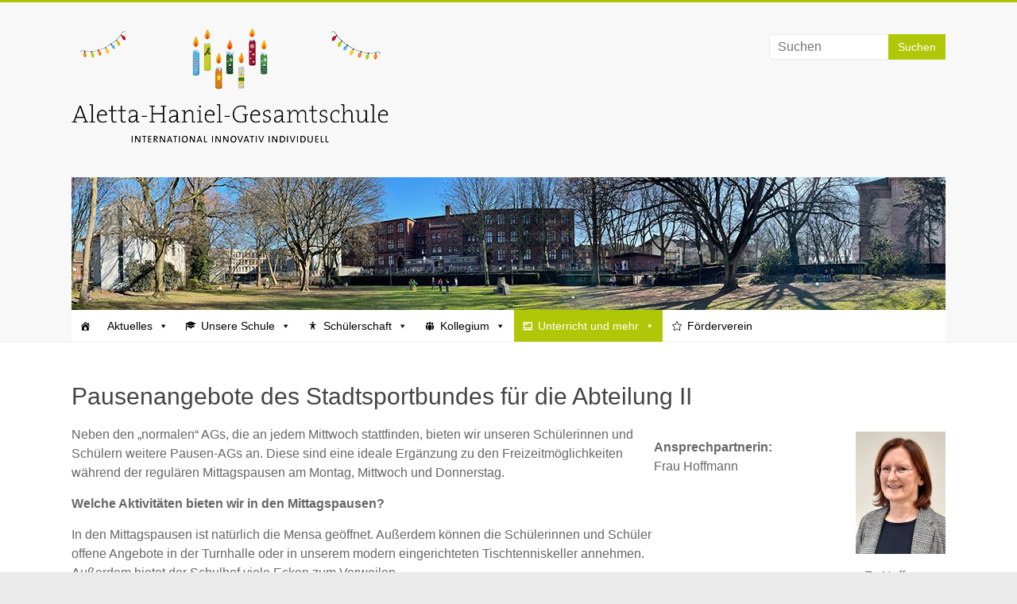

--- FILE ---
content_type: text/html; charset=UTF-8
request_url: https://aletta-haniel-gesamtschule.de/pausenangebote-des-stadtsportbundes-fuer-die-abteilung-ii/
body_size: 18710
content:
<!DOCTYPE html>
<html lang="de">
<head>
<meta charset="UTF-8" />
<meta name="viewport" content="width=device-width, initial-scale=1">
<link rel="profile" href="https://gmpg.org/xfn/11" />
<title>Pausenangebote des Stadtsportbundes für die Abteilung II &#8211; Aletta-Haniel-Gesamtschule</title>
<meta name='robots' content='max-image-preview:large' />
<link rel="alternate" type="application/rss+xml" title="Aletta-Haniel-Gesamtschule &raquo; Feed" href="https://aletta-haniel-gesamtschule.de/feed/" />
<link rel="alternate" type="application/rss+xml" title="Aletta-Haniel-Gesamtschule &raquo; Kommentar-Feed" href="https://aletta-haniel-gesamtschule.de/comments/feed/" />
<link rel="alternate" title="oEmbed (JSON)" type="application/json+oembed" href="https://aletta-haniel-gesamtschule.de/wp-json/oembed/1.0/embed?url=https%3A%2F%2Faletta-haniel-gesamtschule.de%2Fpausenangebote-des-stadtsportbundes-fuer-die-abteilung-ii%2F" />
<link rel="alternate" title="oEmbed (XML)" type="text/xml+oembed" href="https://aletta-haniel-gesamtschule.de/wp-json/oembed/1.0/embed?url=https%3A%2F%2Faletta-haniel-gesamtschule.de%2Fpausenangebote-des-stadtsportbundes-fuer-die-abteilung-ii%2F&#038;format=xml" />
<style id='wp-img-auto-sizes-contain-inline-css' type='text/css'>
img:is([sizes=auto i],[sizes^="auto," i]){contain-intrinsic-size:3000px 1500px}
/*# sourceURL=wp-img-auto-sizes-contain-inline-css */
</style>
<link rel='stylesheet' id='bamboo-columns-css' href='https://aletta-haniel-gesamtschule.de/wp/wp-content/plugins/bamboo-columns/bamboo-columns.css' type='text/css' media='all' />
<link rel='stylesheet' id='pt-cv-public-style-css' href='https://aletta-haniel-gesamtschule.de/wp/wp-content/plugins/content-views-query-and-display-post-page/public/assets/css/cv.css?ver=4.2.1' type='text/css' media='all' />
<style id='wp-emoji-styles-inline-css' type='text/css'>

	img.wp-smiley, img.emoji {
		display: inline !important;
		border: none !important;
		box-shadow: none !important;
		height: 1em !important;
		width: 1em !important;
		margin: 0 0.07em !important;
		vertical-align: -0.1em !important;
		background: none !important;
		padding: 0 !important;
	}
/*# sourceURL=wp-emoji-styles-inline-css */
</style>
<style id='wp-block-library-inline-css' type='text/css'>
:root{--wp-block-synced-color:#7a00df;--wp-block-synced-color--rgb:122,0,223;--wp-bound-block-color:var(--wp-block-synced-color);--wp-editor-canvas-background:#ddd;--wp-admin-theme-color:#007cba;--wp-admin-theme-color--rgb:0,124,186;--wp-admin-theme-color-darker-10:#006ba1;--wp-admin-theme-color-darker-10--rgb:0,107,160.5;--wp-admin-theme-color-darker-20:#005a87;--wp-admin-theme-color-darker-20--rgb:0,90,135;--wp-admin-border-width-focus:2px}@media (min-resolution:192dpi){:root{--wp-admin-border-width-focus:1.5px}}.wp-element-button{cursor:pointer}:root .has-very-light-gray-background-color{background-color:#eee}:root .has-very-dark-gray-background-color{background-color:#313131}:root .has-very-light-gray-color{color:#eee}:root .has-very-dark-gray-color{color:#313131}:root .has-vivid-green-cyan-to-vivid-cyan-blue-gradient-background{background:linear-gradient(135deg,#00d084,#0693e3)}:root .has-purple-crush-gradient-background{background:linear-gradient(135deg,#34e2e4,#4721fb 50%,#ab1dfe)}:root .has-hazy-dawn-gradient-background{background:linear-gradient(135deg,#faaca8,#dad0ec)}:root .has-subdued-olive-gradient-background{background:linear-gradient(135deg,#fafae1,#67a671)}:root .has-atomic-cream-gradient-background{background:linear-gradient(135deg,#fdd79a,#004a59)}:root .has-nightshade-gradient-background{background:linear-gradient(135deg,#330968,#31cdcf)}:root .has-midnight-gradient-background{background:linear-gradient(135deg,#020381,#2874fc)}:root{--wp--preset--font-size--normal:16px;--wp--preset--font-size--huge:42px}.has-regular-font-size{font-size:1em}.has-larger-font-size{font-size:2.625em}.has-normal-font-size{font-size:var(--wp--preset--font-size--normal)}.has-huge-font-size{font-size:var(--wp--preset--font-size--huge)}.has-text-align-center{text-align:center}.has-text-align-left{text-align:left}.has-text-align-right{text-align:right}.has-fit-text{white-space:nowrap!important}#end-resizable-editor-section{display:none}.aligncenter{clear:both}.items-justified-left{justify-content:flex-start}.items-justified-center{justify-content:center}.items-justified-right{justify-content:flex-end}.items-justified-space-between{justify-content:space-between}.screen-reader-text{border:0;clip-path:inset(50%);height:1px;margin:-1px;overflow:hidden;padding:0;position:absolute;width:1px;word-wrap:normal!important}.screen-reader-text:focus{background-color:#ddd;clip-path:none;color:#444;display:block;font-size:1em;height:auto;left:5px;line-height:normal;padding:15px 23px 14px;text-decoration:none;top:5px;width:auto;z-index:100000}html :where(.has-border-color){border-style:solid}html :where([style*=border-top-color]){border-top-style:solid}html :where([style*=border-right-color]){border-right-style:solid}html :where([style*=border-bottom-color]){border-bottom-style:solid}html :where([style*=border-left-color]){border-left-style:solid}html :where([style*=border-width]){border-style:solid}html :where([style*=border-top-width]){border-top-style:solid}html :where([style*=border-right-width]){border-right-style:solid}html :where([style*=border-bottom-width]){border-bottom-style:solid}html :where([style*=border-left-width]){border-left-style:solid}html :where(img[class*=wp-image-]){height:auto;max-width:100%}:where(figure){margin:0 0 1em}html :where(.is-position-sticky){--wp-admin--admin-bar--position-offset:var(--wp-admin--admin-bar--height,0px)}@media screen and (max-width:600px){html :where(.is-position-sticky){--wp-admin--admin-bar--position-offset:0px}}

/*# sourceURL=wp-block-library-inline-css */
</style><style id='wp-block-heading-inline-css' type='text/css'>
h1:where(.wp-block-heading).has-background,h2:where(.wp-block-heading).has-background,h3:where(.wp-block-heading).has-background,h4:where(.wp-block-heading).has-background,h5:where(.wp-block-heading).has-background,h6:where(.wp-block-heading).has-background{padding:1.25em 2.375em}h1.has-text-align-left[style*=writing-mode]:where([style*=vertical-lr]),h1.has-text-align-right[style*=writing-mode]:where([style*=vertical-rl]),h2.has-text-align-left[style*=writing-mode]:where([style*=vertical-lr]),h2.has-text-align-right[style*=writing-mode]:where([style*=vertical-rl]),h3.has-text-align-left[style*=writing-mode]:where([style*=vertical-lr]),h3.has-text-align-right[style*=writing-mode]:where([style*=vertical-rl]),h4.has-text-align-left[style*=writing-mode]:where([style*=vertical-lr]),h4.has-text-align-right[style*=writing-mode]:where([style*=vertical-rl]),h5.has-text-align-left[style*=writing-mode]:where([style*=vertical-lr]),h5.has-text-align-right[style*=writing-mode]:where([style*=vertical-rl]),h6.has-text-align-left[style*=writing-mode]:where([style*=vertical-lr]),h6.has-text-align-right[style*=writing-mode]:where([style*=vertical-rl]){rotate:180deg}
/*# sourceURL=https://aletta-haniel-gesamtschule.de/wp/wp-includes/blocks/heading/style.min.css */
</style>
<style id='wp-block-image-inline-css' type='text/css'>
.wp-block-image>a,.wp-block-image>figure>a{display:inline-block}.wp-block-image img{box-sizing:border-box;height:auto;max-width:100%;vertical-align:bottom}@media not (prefers-reduced-motion){.wp-block-image img.hide{visibility:hidden}.wp-block-image img.show{animation:show-content-image .4s}}.wp-block-image[style*=border-radius] img,.wp-block-image[style*=border-radius]>a{border-radius:inherit}.wp-block-image.has-custom-border img{box-sizing:border-box}.wp-block-image.aligncenter{text-align:center}.wp-block-image.alignfull>a,.wp-block-image.alignwide>a{width:100%}.wp-block-image.alignfull img,.wp-block-image.alignwide img{height:auto;width:100%}.wp-block-image .aligncenter,.wp-block-image .alignleft,.wp-block-image .alignright,.wp-block-image.aligncenter,.wp-block-image.alignleft,.wp-block-image.alignright{display:table}.wp-block-image .aligncenter>figcaption,.wp-block-image .alignleft>figcaption,.wp-block-image .alignright>figcaption,.wp-block-image.aligncenter>figcaption,.wp-block-image.alignleft>figcaption,.wp-block-image.alignright>figcaption{caption-side:bottom;display:table-caption}.wp-block-image .alignleft{float:left;margin:.5em 1em .5em 0}.wp-block-image .alignright{float:right;margin:.5em 0 .5em 1em}.wp-block-image .aligncenter{margin-left:auto;margin-right:auto}.wp-block-image :where(figcaption){margin-bottom:1em;margin-top:.5em}.wp-block-image.is-style-circle-mask img{border-radius:9999px}@supports ((-webkit-mask-image:none) or (mask-image:none)) or (-webkit-mask-image:none){.wp-block-image.is-style-circle-mask img{border-radius:0;-webkit-mask-image:url('data:image/svg+xml;utf8,<svg viewBox="0 0 100 100" xmlns="http://www.w3.org/2000/svg"><circle cx="50" cy="50" r="50"/></svg>');mask-image:url('data:image/svg+xml;utf8,<svg viewBox="0 0 100 100" xmlns="http://www.w3.org/2000/svg"><circle cx="50" cy="50" r="50"/></svg>');mask-mode:alpha;-webkit-mask-position:center;mask-position:center;-webkit-mask-repeat:no-repeat;mask-repeat:no-repeat;-webkit-mask-size:contain;mask-size:contain}}:root :where(.wp-block-image.is-style-rounded img,.wp-block-image .is-style-rounded img){border-radius:9999px}.wp-block-image figure{margin:0}.wp-lightbox-container{display:flex;flex-direction:column;position:relative}.wp-lightbox-container img{cursor:zoom-in}.wp-lightbox-container img:hover+button{opacity:1}.wp-lightbox-container button{align-items:center;backdrop-filter:blur(16px) saturate(180%);background-color:#5a5a5a40;border:none;border-radius:4px;cursor:zoom-in;display:flex;height:20px;justify-content:center;opacity:0;padding:0;position:absolute;right:16px;text-align:center;top:16px;width:20px;z-index:100}@media not (prefers-reduced-motion){.wp-lightbox-container button{transition:opacity .2s ease}}.wp-lightbox-container button:focus-visible{outline:3px auto #5a5a5a40;outline:3px auto -webkit-focus-ring-color;outline-offset:3px}.wp-lightbox-container button:hover{cursor:pointer;opacity:1}.wp-lightbox-container button:focus{opacity:1}.wp-lightbox-container button:focus,.wp-lightbox-container button:hover,.wp-lightbox-container button:not(:hover):not(:active):not(.has-background){background-color:#5a5a5a40;border:none}.wp-lightbox-overlay{box-sizing:border-box;cursor:zoom-out;height:100vh;left:0;overflow:hidden;position:fixed;top:0;visibility:hidden;width:100%;z-index:100000}.wp-lightbox-overlay .close-button{align-items:center;cursor:pointer;display:flex;justify-content:center;min-height:40px;min-width:40px;padding:0;position:absolute;right:calc(env(safe-area-inset-right) + 16px);top:calc(env(safe-area-inset-top) + 16px);z-index:5000000}.wp-lightbox-overlay .close-button:focus,.wp-lightbox-overlay .close-button:hover,.wp-lightbox-overlay .close-button:not(:hover):not(:active):not(.has-background){background:none;border:none}.wp-lightbox-overlay .lightbox-image-container{height:var(--wp--lightbox-container-height);left:50%;overflow:hidden;position:absolute;top:50%;transform:translate(-50%,-50%);transform-origin:top left;width:var(--wp--lightbox-container-width);z-index:9999999999}.wp-lightbox-overlay .wp-block-image{align-items:center;box-sizing:border-box;display:flex;height:100%;justify-content:center;margin:0;position:relative;transform-origin:0 0;width:100%;z-index:3000000}.wp-lightbox-overlay .wp-block-image img{height:var(--wp--lightbox-image-height);min-height:var(--wp--lightbox-image-height);min-width:var(--wp--lightbox-image-width);width:var(--wp--lightbox-image-width)}.wp-lightbox-overlay .wp-block-image figcaption{display:none}.wp-lightbox-overlay button{background:none;border:none}.wp-lightbox-overlay .scrim{background-color:#fff;height:100%;opacity:.9;position:absolute;width:100%;z-index:2000000}.wp-lightbox-overlay.active{visibility:visible}@media not (prefers-reduced-motion){.wp-lightbox-overlay.active{animation:turn-on-visibility .25s both}.wp-lightbox-overlay.active img{animation:turn-on-visibility .35s both}.wp-lightbox-overlay.show-closing-animation:not(.active){animation:turn-off-visibility .35s both}.wp-lightbox-overlay.show-closing-animation:not(.active) img{animation:turn-off-visibility .25s both}.wp-lightbox-overlay.zoom.active{animation:none;opacity:1;visibility:visible}.wp-lightbox-overlay.zoom.active .lightbox-image-container{animation:lightbox-zoom-in .4s}.wp-lightbox-overlay.zoom.active .lightbox-image-container img{animation:none}.wp-lightbox-overlay.zoom.active .scrim{animation:turn-on-visibility .4s forwards}.wp-lightbox-overlay.zoom.show-closing-animation:not(.active){animation:none}.wp-lightbox-overlay.zoom.show-closing-animation:not(.active) .lightbox-image-container{animation:lightbox-zoom-out .4s}.wp-lightbox-overlay.zoom.show-closing-animation:not(.active) .lightbox-image-container img{animation:none}.wp-lightbox-overlay.zoom.show-closing-animation:not(.active) .scrim{animation:turn-off-visibility .4s forwards}}@keyframes show-content-image{0%{visibility:hidden}99%{visibility:hidden}to{visibility:visible}}@keyframes turn-on-visibility{0%{opacity:0}to{opacity:1}}@keyframes turn-off-visibility{0%{opacity:1;visibility:visible}99%{opacity:0;visibility:visible}to{opacity:0;visibility:hidden}}@keyframes lightbox-zoom-in{0%{transform:translate(calc((-100vw + var(--wp--lightbox-scrollbar-width))/2 + var(--wp--lightbox-initial-left-position)),calc(-50vh + var(--wp--lightbox-initial-top-position))) scale(var(--wp--lightbox-scale))}to{transform:translate(-50%,-50%) scale(1)}}@keyframes lightbox-zoom-out{0%{transform:translate(-50%,-50%) scale(1);visibility:visible}99%{visibility:visible}to{transform:translate(calc((-100vw + var(--wp--lightbox-scrollbar-width))/2 + var(--wp--lightbox-initial-left-position)),calc(-50vh + var(--wp--lightbox-initial-top-position))) scale(var(--wp--lightbox-scale));visibility:hidden}}
/*# sourceURL=https://aletta-haniel-gesamtschule.de/wp/wp-includes/blocks/image/style.min.css */
</style>
<style id='wp-block-image-theme-inline-css' type='text/css'>
:root :where(.wp-block-image figcaption){color:#555;font-size:13px;text-align:center}.is-dark-theme :root :where(.wp-block-image figcaption){color:#ffffffa6}.wp-block-image{margin:0 0 1em}
/*# sourceURL=https://aletta-haniel-gesamtschule.de/wp/wp-includes/blocks/image/theme.min.css */
</style>
<style id='wp-block-columns-inline-css' type='text/css'>
.wp-block-columns{box-sizing:border-box;display:flex;flex-wrap:wrap!important}@media (min-width:782px){.wp-block-columns{flex-wrap:nowrap!important}}.wp-block-columns{align-items:normal!important}.wp-block-columns.are-vertically-aligned-top{align-items:flex-start}.wp-block-columns.are-vertically-aligned-center{align-items:center}.wp-block-columns.are-vertically-aligned-bottom{align-items:flex-end}@media (max-width:781px){.wp-block-columns:not(.is-not-stacked-on-mobile)>.wp-block-column{flex-basis:100%!important}}@media (min-width:782px){.wp-block-columns:not(.is-not-stacked-on-mobile)>.wp-block-column{flex-basis:0;flex-grow:1}.wp-block-columns:not(.is-not-stacked-on-mobile)>.wp-block-column[style*=flex-basis]{flex-grow:0}}.wp-block-columns.is-not-stacked-on-mobile{flex-wrap:nowrap!important}.wp-block-columns.is-not-stacked-on-mobile>.wp-block-column{flex-basis:0;flex-grow:1}.wp-block-columns.is-not-stacked-on-mobile>.wp-block-column[style*=flex-basis]{flex-grow:0}:where(.wp-block-columns){margin-bottom:1.75em}:where(.wp-block-columns.has-background){padding:1.25em 2.375em}.wp-block-column{flex-grow:1;min-width:0;overflow-wrap:break-word;word-break:break-word}.wp-block-column.is-vertically-aligned-top{align-self:flex-start}.wp-block-column.is-vertically-aligned-center{align-self:center}.wp-block-column.is-vertically-aligned-bottom{align-self:flex-end}.wp-block-column.is-vertically-aligned-stretch{align-self:stretch}.wp-block-column.is-vertically-aligned-bottom,.wp-block-column.is-vertically-aligned-center,.wp-block-column.is-vertically-aligned-top{width:100%}
/*# sourceURL=https://aletta-haniel-gesamtschule.de/wp/wp-includes/blocks/columns/style.min.css */
</style>
<style id='wp-block-paragraph-inline-css' type='text/css'>
.is-small-text{font-size:.875em}.is-regular-text{font-size:1em}.is-large-text{font-size:2.25em}.is-larger-text{font-size:3em}.has-drop-cap:not(:focus):first-letter{float:left;font-size:8.4em;font-style:normal;font-weight:100;line-height:.68;margin:.05em .1em 0 0;text-transform:uppercase}body.rtl .has-drop-cap:not(:focus):first-letter{float:none;margin-left:.1em}p.has-drop-cap.has-background{overflow:hidden}:root :where(p.has-background){padding:1.25em 2.375em}:where(p.has-text-color:not(.has-link-color)) a{color:inherit}p.has-text-align-left[style*="writing-mode:vertical-lr"],p.has-text-align-right[style*="writing-mode:vertical-rl"]{rotate:180deg}
/*# sourceURL=https://aletta-haniel-gesamtschule.de/wp/wp-includes/blocks/paragraph/style.min.css */
</style>
<style id='wp-block-separator-inline-css' type='text/css'>
@charset "UTF-8";.wp-block-separator{border:none;border-top:2px solid}:root :where(.wp-block-separator.is-style-dots){height:auto;line-height:1;text-align:center}:root :where(.wp-block-separator.is-style-dots):before{color:currentColor;content:"···";font-family:serif;font-size:1.5em;letter-spacing:2em;padding-left:2em}.wp-block-separator.is-style-dots{background:none!important;border:none!important}
/*# sourceURL=https://aletta-haniel-gesamtschule.de/wp/wp-includes/blocks/separator/style.min.css */
</style>
<style id='wp-block-separator-theme-inline-css' type='text/css'>
.wp-block-separator.has-css-opacity{opacity:.4}.wp-block-separator{border:none;border-bottom:2px solid;margin-left:auto;margin-right:auto}.wp-block-separator.has-alpha-channel-opacity{opacity:1}.wp-block-separator:not(.is-style-wide):not(.is-style-dots){width:100px}.wp-block-separator.has-background:not(.is-style-dots){border-bottom:none;height:1px}.wp-block-separator.has-background:not(.is-style-wide):not(.is-style-dots){height:2px}
/*# sourceURL=https://aletta-haniel-gesamtschule.de/wp/wp-includes/blocks/separator/theme.min.css */
</style>
<style id='global-styles-inline-css' type='text/css'>
:root{--wp--preset--aspect-ratio--square: 1;--wp--preset--aspect-ratio--4-3: 4/3;--wp--preset--aspect-ratio--3-4: 3/4;--wp--preset--aspect-ratio--3-2: 3/2;--wp--preset--aspect-ratio--2-3: 2/3;--wp--preset--aspect-ratio--16-9: 16/9;--wp--preset--aspect-ratio--9-16: 9/16;--wp--preset--color--black: #000000;--wp--preset--color--cyan-bluish-gray: #abb8c3;--wp--preset--color--white: #ffffff;--wp--preset--color--pale-pink: #f78da7;--wp--preset--color--vivid-red: #cf2e2e;--wp--preset--color--luminous-vivid-orange: #ff6900;--wp--preset--color--luminous-vivid-amber: #fcb900;--wp--preset--color--light-green-cyan: #7bdcb5;--wp--preset--color--vivid-green-cyan: #00d084;--wp--preset--color--pale-cyan-blue: #8ed1fc;--wp--preset--color--vivid-cyan-blue: #0693e3;--wp--preset--color--vivid-purple: #9b51e0;--wp--preset--gradient--vivid-cyan-blue-to-vivid-purple: linear-gradient(135deg,rgb(6,147,227) 0%,rgb(155,81,224) 100%);--wp--preset--gradient--light-green-cyan-to-vivid-green-cyan: linear-gradient(135deg,rgb(122,220,180) 0%,rgb(0,208,130) 100%);--wp--preset--gradient--luminous-vivid-amber-to-luminous-vivid-orange: linear-gradient(135deg,rgb(252,185,0) 0%,rgb(255,105,0) 100%);--wp--preset--gradient--luminous-vivid-orange-to-vivid-red: linear-gradient(135deg,rgb(255,105,0) 0%,rgb(207,46,46) 100%);--wp--preset--gradient--very-light-gray-to-cyan-bluish-gray: linear-gradient(135deg,rgb(238,238,238) 0%,rgb(169,184,195) 100%);--wp--preset--gradient--cool-to-warm-spectrum: linear-gradient(135deg,rgb(74,234,220) 0%,rgb(151,120,209) 20%,rgb(207,42,186) 40%,rgb(238,44,130) 60%,rgb(251,105,98) 80%,rgb(254,248,76) 100%);--wp--preset--gradient--blush-light-purple: linear-gradient(135deg,rgb(255,206,236) 0%,rgb(152,150,240) 100%);--wp--preset--gradient--blush-bordeaux: linear-gradient(135deg,rgb(254,205,165) 0%,rgb(254,45,45) 50%,rgb(107,0,62) 100%);--wp--preset--gradient--luminous-dusk: linear-gradient(135deg,rgb(255,203,112) 0%,rgb(199,81,192) 50%,rgb(65,88,208) 100%);--wp--preset--gradient--pale-ocean: linear-gradient(135deg,rgb(255,245,203) 0%,rgb(182,227,212) 50%,rgb(51,167,181) 100%);--wp--preset--gradient--electric-grass: linear-gradient(135deg,rgb(202,248,128) 0%,rgb(113,206,126) 100%);--wp--preset--gradient--midnight: linear-gradient(135deg,rgb(2,3,129) 0%,rgb(40,116,252) 100%);--wp--preset--font-size--small: 13px;--wp--preset--font-size--medium: 20px;--wp--preset--font-size--large: 36px;--wp--preset--font-size--x-large: 42px;--wp--preset--spacing--20: 0.44rem;--wp--preset--spacing--30: 0.67rem;--wp--preset--spacing--40: 1rem;--wp--preset--spacing--50: 1.5rem;--wp--preset--spacing--60: 2.25rem;--wp--preset--spacing--70: 3.38rem;--wp--preset--spacing--80: 5.06rem;--wp--preset--shadow--natural: 6px 6px 9px rgba(0, 0, 0, 0.2);--wp--preset--shadow--deep: 12px 12px 50px rgba(0, 0, 0, 0.4);--wp--preset--shadow--sharp: 6px 6px 0px rgba(0, 0, 0, 0.2);--wp--preset--shadow--outlined: 6px 6px 0px -3px rgb(255, 255, 255), 6px 6px rgb(0, 0, 0);--wp--preset--shadow--crisp: 6px 6px 0px rgb(0, 0, 0);}:where(.is-layout-flex){gap: 0.5em;}:where(.is-layout-grid){gap: 0.5em;}body .is-layout-flex{display: flex;}.is-layout-flex{flex-wrap: wrap;align-items: center;}.is-layout-flex > :is(*, div){margin: 0;}body .is-layout-grid{display: grid;}.is-layout-grid > :is(*, div){margin: 0;}:where(.wp-block-columns.is-layout-flex){gap: 2em;}:where(.wp-block-columns.is-layout-grid){gap: 2em;}:where(.wp-block-post-template.is-layout-flex){gap: 1.25em;}:where(.wp-block-post-template.is-layout-grid){gap: 1.25em;}.has-black-color{color: var(--wp--preset--color--black) !important;}.has-cyan-bluish-gray-color{color: var(--wp--preset--color--cyan-bluish-gray) !important;}.has-white-color{color: var(--wp--preset--color--white) !important;}.has-pale-pink-color{color: var(--wp--preset--color--pale-pink) !important;}.has-vivid-red-color{color: var(--wp--preset--color--vivid-red) !important;}.has-luminous-vivid-orange-color{color: var(--wp--preset--color--luminous-vivid-orange) !important;}.has-luminous-vivid-amber-color{color: var(--wp--preset--color--luminous-vivid-amber) !important;}.has-light-green-cyan-color{color: var(--wp--preset--color--light-green-cyan) !important;}.has-vivid-green-cyan-color{color: var(--wp--preset--color--vivid-green-cyan) !important;}.has-pale-cyan-blue-color{color: var(--wp--preset--color--pale-cyan-blue) !important;}.has-vivid-cyan-blue-color{color: var(--wp--preset--color--vivid-cyan-blue) !important;}.has-vivid-purple-color{color: var(--wp--preset--color--vivid-purple) !important;}.has-black-background-color{background-color: var(--wp--preset--color--black) !important;}.has-cyan-bluish-gray-background-color{background-color: var(--wp--preset--color--cyan-bluish-gray) !important;}.has-white-background-color{background-color: var(--wp--preset--color--white) !important;}.has-pale-pink-background-color{background-color: var(--wp--preset--color--pale-pink) !important;}.has-vivid-red-background-color{background-color: var(--wp--preset--color--vivid-red) !important;}.has-luminous-vivid-orange-background-color{background-color: var(--wp--preset--color--luminous-vivid-orange) !important;}.has-luminous-vivid-amber-background-color{background-color: var(--wp--preset--color--luminous-vivid-amber) !important;}.has-light-green-cyan-background-color{background-color: var(--wp--preset--color--light-green-cyan) !important;}.has-vivid-green-cyan-background-color{background-color: var(--wp--preset--color--vivid-green-cyan) !important;}.has-pale-cyan-blue-background-color{background-color: var(--wp--preset--color--pale-cyan-blue) !important;}.has-vivid-cyan-blue-background-color{background-color: var(--wp--preset--color--vivid-cyan-blue) !important;}.has-vivid-purple-background-color{background-color: var(--wp--preset--color--vivid-purple) !important;}.has-black-border-color{border-color: var(--wp--preset--color--black) !important;}.has-cyan-bluish-gray-border-color{border-color: var(--wp--preset--color--cyan-bluish-gray) !important;}.has-white-border-color{border-color: var(--wp--preset--color--white) !important;}.has-pale-pink-border-color{border-color: var(--wp--preset--color--pale-pink) !important;}.has-vivid-red-border-color{border-color: var(--wp--preset--color--vivid-red) !important;}.has-luminous-vivid-orange-border-color{border-color: var(--wp--preset--color--luminous-vivid-orange) !important;}.has-luminous-vivid-amber-border-color{border-color: var(--wp--preset--color--luminous-vivid-amber) !important;}.has-light-green-cyan-border-color{border-color: var(--wp--preset--color--light-green-cyan) !important;}.has-vivid-green-cyan-border-color{border-color: var(--wp--preset--color--vivid-green-cyan) !important;}.has-pale-cyan-blue-border-color{border-color: var(--wp--preset--color--pale-cyan-blue) !important;}.has-vivid-cyan-blue-border-color{border-color: var(--wp--preset--color--vivid-cyan-blue) !important;}.has-vivid-purple-border-color{border-color: var(--wp--preset--color--vivid-purple) !important;}.has-vivid-cyan-blue-to-vivid-purple-gradient-background{background: var(--wp--preset--gradient--vivid-cyan-blue-to-vivid-purple) !important;}.has-light-green-cyan-to-vivid-green-cyan-gradient-background{background: var(--wp--preset--gradient--light-green-cyan-to-vivid-green-cyan) !important;}.has-luminous-vivid-amber-to-luminous-vivid-orange-gradient-background{background: var(--wp--preset--gradient--luminous-vivid-amber-to-luminous-vivid-orange) !important;}.has-luminous-vivid-orange-to-vivid-red-gradient-background{background: var(--wp--preset--gradient--luminous-vivid-orange-to-vivid-red) !important;}.has-very-light-gray-to-cyan-bluish-gray-gradient-background{background: var(--wp--preset--gradient--very-light-gray-to-cyan-bluish-gray) !important;}.has-cool-to-warm-spectrum-gradient-background{background: var(--wp--preset--gradient--cool-to-warm-spectrum) !important;}.has-blush-light-purple-gradient-background{background: var(--wp--preset--gradient--blush-light-purple) !important;}.has-blush-bordeaux-gradient-background{background: var(--wp--preset--gradient--blush-bordeaux) !important;}.has-luminous-dusk-gradient-background{background: var(--wp--preset--gradient--luminous-dusk) !important;}.has-pale-ocean-gradient-background{background: var(--wp--preset--gradient--pale-ocean) !important;}.has-electric-grass-gradient-background{background: var(--wp--preset--gradient--electric-grass) !important;}.has-midnight-gradient-background{background: var(--wp--preset--gradient--midnight) !important;}.has-small-font-size{font-size: var(--wp--preset--font-size--small) !important;}.has-medium-font-size{font-size: var(--wp--preset--font-size--medium) !important;}.has-large-font-size{font-size: var(--wp--preset--font-size--large) !important;}.has-x-large-font-size{font-size: var(--wp--preset--font-size--x-large) !important;}
:where(.wp-block-columns.is-layout-flex){gap: 2em;}:where(.wp-block-columns.is-layout-grid){gap: 2em;}
/*# sourceURL=global-styles-inline-css */
</style>
<style id='core-block-supports-inline-css' type='text/css'>
.wp-container-core-columns-is-layout-9d6595d7{flex-wrap:nowrap;}
/*# sourceURL=core-block-supports-inline-css */
</style>

<style id='classic-theme-styles-inline-css' type='text/css'>
/*! This file is auto-generated */
.wp-block-button__link{color:#fff;background-color:#32373c;border-radius:9999px;box-shadow:none;text-decoration:none;padding:calc(.667em + 2px) calc(1.333em + 2px);font-size:1.125em}.wp-block-file__button{background:#32373c;color:#fff;text-decoration:none}
/*# sourceURL=/wp-includes/css/classic-themes.min.css */
</style>
<link rel='stylesheet' id='columns-css' href='https://aletta-haniel-gesamtschule.de/wp/wp-content/plugins/columns/columns.css?ver=6.9' type='text/css' media='all' />
<link rel='stylesheet' id='megamenu-css' href='https://aletta-haniel-gesamtschule.de/wp/wp-content/uploads/maxmegamenu/style.css?ver=f1e3df' type='text/css' media='all' />
<link rel='stylesheet' id='dashicons-css' href='https://aletta-haniel-gesamtschule.de/wp/wp-includes/css/dashicons.min.css?ver=6.9' type='text/css' media='all' />
<link rel='stylesheet' id='accelerate_style-css' href='https://aletta-haniel-gesamtschule.de/wp/wp-content/themes/accelerate/style.css?ver=6.9' type='text/css' media='all' />
<link rel='stylesheet' id='font-awesome-4-css' href='https://aletta-haniel-gesamtschule.de/wp/wp-content/themes/accelerate/fontawesome/css/v4-shims.min.css?ver=4.7.0' type='text/css' media='all' />
<link rel='stylesheet' id='font-awesome-all-css' href='https://aletta-haniel-gesamtschule.de/wp/wp-content/themes/accelerate/fontawesome/css/all.min.css?ver=6.7.2' type='text/css' media='all' />
<link rel='stylesheet' id='font-awesome-solid-css' href='https://aletta-haniel-gesamtschule.de/wp/wp-content/themes/accelerate/fontawesome/css/solid.min.css?ver=6.7.2' type='text/css' media='all' />
<link rel='stylesheet' id='font-awesome-regular-css' href='https://aletta-haniel-gesamtschule.de/wp/wp-content/themes/accelerate/fontawesome/css/regular.min.css?ver=6.7.2' type='text/css' media='all' />
<link rel='stylesheet' id='font-awesome-brands-css' href='https://aletta-haniel-gesamtschule.de/wp/wp-content/themes/accelerate/fontawesome/css/brands.min.css?ver=6.7.2' type='text/css' media='all' />
<script type="text/javascript" src="https://aletta-haniel-gesamtschule.de/wp/wp-includes/js/jquery/jquery.min.js?ver=3.7.1" id="jquery-core-js"></script>
<script type="text/javascript" src="https://aletta-haniel-gesamtschule.de/wp/wp-includes/js/jquery/jquery-migrate.min.js?ver=3.4.1" id="jquery-migrate-js"></script>
<script type="text/javascript" src="https://aletta-haniel-gesamtschule.de/wp/wp-content/themes/accelerate/js/accelerate-custom.js?ver=6.9" id="accelerate-custom-js"></script>
<link rel="https://api.w.org/" href="https://aletta-haniel-gesamtschule.de/wp-json/" /><link rel="alternate" title="JSON" type="application/json" href="https://aletta-haniel-gesamtschule.de/wp-json/wp/v2/pages/15401" /><link rel="EditURI" type="application/rsd+xml" title="RSD" href="https://aletta-haniel-gesamtschule.de/wp/xmlrpc.php?rsd" />
<meta name="generator" content="WordPress 6.9" />
<link rel="canonical" href="https://aletta-haniel-gesamtschule.de/pausenangebote-des-stadtsportbundes-fuer-die-abteilung-ii/" />
<link rel='shortlink' href='https://aletta-haniel-gesamtschule.de/?p=15401' />
<link rel="icon" href="https://aletta-haniel-gesamtschule.de/wp/wp-content/uploads/2022/08/cropped-LogoAHGohnetext-32x32.jpg" sizes="32x32" />
<link rel="icon" href="https://aletta-haniel-gesamtschule.de/wp/wp-content/uploads/2022/08/cropped-LogoAHGohnetext-192x192.jpg" sizes="192x192" />
<link rel="apple-touch-icon" href="https://aletta-haniel-gesamtschule.de/wp/wp-content/uploads/2022/08/cropped-LogoAHGohnetext-180x180.jpg" />
<meta name="msapplication-TileImage" content="https://aletta-haniel-gesamtschule.de/wp/wp-content/uploads/2022/08/cropped-LogoAHGohnetext-270x270.jpg" />
		<style type="text/css"> .accelerate-button,blockquote,button,input[type=button],input[type=reset],input[type=submit]{background-color:#b0c707}a{color:#b0c707}#page{border-top:3px solid #b0c707}#site-title a:hover{color:#b0c707}#search-form span,.main-navigation a:hover,.main-navigation ul li ul li a:hover,.main-navigation ul li ul li:hover>a,.main-navigation ul li.current-menu-ancestor a,.main-navigation ul li.current-menu-item a,.main-navigation ul li.current-menu-item ul li a:hover,.main-navigation ul li.current_page_ancestor a,.main-navigation ul li.current_page_item a,.main-navigation ul li:hover>a,.main-small-navigation li:hover > a{background-color:#b0c707}.site-header .menu-toggle:before{color:#b0c707}.main-small-navigation li:hover{background-color:#b0c707}.main-small-navigation ul>.current-menu-item,.main-small-navigation ul>.current_page_item{background:#b0c707}.footer-menu a:hover,.footer-menu ul li.current-menu-ancestor a,.footer-menu ul li.current-menu-item a,.footer-menu ul li.current_page_ancestor a,.footer-menu ul li.current_page_item a,.footer-menu ul li:hover>a{color:#b0c707}#featured-slider .slider-read-more-button,.slider-title-head .entry-title a{background-color:#b0c707}a.slide-prev,a.slide-next,.slider-title-head .entry-title a{background-color:#b0c707}#controllers a.active,#controllers a:hover{background-color:#b0c707;color:#b0c707}.format-link .entry-content a{background-color:#b0c707}#secondary .widget_featured_single_post h3.widget-title a:hover,.widget_image_service_block .entry-title a:hover{color:#b0c707}.pagination span{background-color:#b0c707}.pagination a span:hover{color:#b0c707;border-color:#b0c707}#content .comments-area a.comment-edit-link:hover,#content .comments-area a.comment-permalink:hover,#content .comments-area article header cite a:hover,.comments-area .comment-author-link a:hover{color:#b0c707}.comments-area .comment-author-link span{background-color:#b0c707}#wp-calendar #today,.comment .comment-reply-link:hover,.nav-next a,.nav-previous a{color:#b0c707}.widget-title span{border-bottom:2px solid #b0c707}#secondary h3 span:before,.footer-widgets-area h3 span:before{color:#b0c707}#secondary .accelerate_tagcloud_widget a:hover,.footer-widgets-area .accelerate_tagcloud_widget a:hover{background-color:#b0c707}.footer-widgets-area a:hover{color:#b0c707}.footer-socket-wrapper{border-top:3px solid #b0c707}.footer-socket-wrapper .copyright a:hover{color:#b0c707}a#scroll-up{background-color:#b0c707}.entry-meta .byline i,.entry-meta .cat-links i,.entry-meta a,.post .entry-title a:hover{color:#b0c707}.entry-meta .post-format i{background-color:#b0c707}.entry-meta .comments-link a:hover,.entry-meta .edit-link a:hover,.entry-meta .posted-on a:hover,.main-navigation li.menu-item-has-children:hover,.entry-meta .tag-links a:hover{color:#b0c707}.more-link span,.read-more{background-color:#b0c707}.woocommerce #respond input#submit, .woocommerce a.button, .woocommerce button.button, .woocommerce input.button, .woocommerce #respond input#submit.alt, .woocommerce a.button.alt, .woocommerce button.button.alt, .woocommerce input.button.alt,.woocommerce span.onsale {background-color: #b0c707;}.woocommerce ul.products li.product .price .amount,.entry-summary .price .amount,.woocommerce .woocommerce-message::before{color: #b0c707;},.woocommerce .woocommerce-message { border-top-color: #b0c707;}</style>
		<style type="text/css">/** Mega Menu CSS: fs **/</style>
</head>

<body class="wp-singular page-template-default page page-id-15401 wp-custom-logo wp-embed-responsive wp-theme-accelerate mega-menu-primary no-sidebar-full-width better-responsive-menu blog-small wide">


<div id="page" class="hfeed site">
	<a class="skip-link screen-reader-text" href="#main">Zum Inhalt springen</a>

		<header id="masthead" class="site-header clearfix">

		<div id="header-text-nav-container" class="clearfix">

			
			<div class="inner-wrap">

				<div id="header-text-nav-wrap" class="clearfix">
					<div id="header-left-section">
													<div id="header-logo-image">
								<a href="https://aletta-haniel-gesamtschule.de/" class="custom-logo-link" rel="home"><img width="400" height="150" src="https://aletta-haniel-gesamtschule.de/wp/wp-content/uploads/2025/12/cropped-LOGOXMAS.png" class="custom-logo" alt="Aletta-Haniel-Gesamtschule" decoding="async" fetchpriority="high" srcset="https://aletta-haniel-gesamtschule.de/wp/wp-content/uploads/2025/12/cropped-LOGOXMAS.png 400w, https://aletta-haniel-gesamtschule.de/wp/wp-content/uploads/2025/12/cropped-LOGOXMAS-300x113.png 300w" sizes="(max-width: 400px) 100vw, 400px" /></a>							</div><!-- #header-logo-image -->
												<div id="header-text" class="screen-reader-text">
														<h3 id="site-title">
									<a href="https://aletta-haniel-gesamtschule.de/" title="Aletta-Haniel-Gesamtschule" rel="home">Aletta-Haniel-Gesamtschule</a>
								</h3>
													</div><!-- #header-text -->
					</div><!-- #header-left-section -->
					<div id="header-right-section">
												<div id="header-right-sidebar" class="clearfix">
						<aside id="search-3" class="widget widget_search"><form action="https://aletta-haniel-gesamtschule.de/"id="search-form" class="searchform clearfix" method="get">
	<input type="text" placeholder="Suchen" class="s field" name="s">
	<input type="submit" value="Suchen" id="search-submit" name="submit" class="submit">
</form><!-- .searchform --></aside>						</div>
									    	</div><!-- #header-right-section -->

			   </div><!-- #header-text-nav-wrap -->

			</div><!-- .inner-wrap -->

			<div id="wp-custom-header" class="wp-custom-header"><div class="header-image-wrap"><div class="inner-wrap"><img src="https://aletta-haniel-gesamtschule.de/wp/wp-content/uploads/2023/02/cropped-2023-02-13_Pano_Park_Carp1100x167.jpg" class="header-image" width="1100" height="167" alt="Aletta-Haniel-Gesamtschule"></div></div></div>
			<nav id="site-navigation" class="main-navigation inner-wrap clearfix" role="navigation">
				<h3 class="menu-toggle">Menü</h3>
				<div id="mega-menu-wrap-primary" class="mega-menu-wrap"><div class="mega-menu-toggle"><div class="mega-toggle-blocks-left"></div><div class="mega-toggle-blocks-center"><div class='mega-toggle-block mega-menu-toggle-block mega-toggle-block-1' id='mega-toggle-block-1' tabindex='0'><span class='mega-toggle-label' role='button' aria-expanded='false'><span class='mega-toggle-label-closed'>AUSKLAPPEN</span><span class='mega-toggle-label-open'>EINKLAPPEN</span></span></div></div><div class="mega-toggle-blocks-right"></div></div><ul id="mega-menu-primary" class="mega-menu max-mega-menu mega-menu-horizontal mega-no-js" data-event="hover_intent" data-effect="fade" data-effect-speed="200" data-effect-mobile="disabled" data-effect-speed-mobile="0" data-mobile-force-width="false" data-second-click="go" data-document-click="collapse" data-vertical-behaviour="standard" data-breakpoint="600" data-unbind="true" data-mobile-state="collapse_all" data-mobile-direction="vertical" data-hover-intent-timeout="300" data-hover-intent-interval="100"><li class="mega-menu-item mega-menu-item-type-custom mega-menu-item-object-custom mega-menu-item-home mega-align-bottom-left mega-menu-flyout mega-has-icon mega-icon-left mega-hide-text mega-menu-item-13553" id="mega-menu-item-13553"><a class="dashicons-admin-home mega-menu-link" href="https://aletta-haniel-gesamtschule.de/" tabindex="0" aria-label="Startseite"></a></li><li class="mega-menu-item mega-menu-item-type-custom mega-menu-item-object-custom mega-menu-item-has-children mega-align-bottom-left mega-menu-flyout mega-menu-item-14658" id="mega-menu-item-14658"><a class="mega-menu-link" href="#" aria-expanded="false" tabindex="0">Aktuelles<span class="mega-indicator" aria-hidden="true"></span></a>
<ul class="mega-sub-menu">
<li class="mega-menu-item mega-menu-item-type-post_type mega-menu-item-object-page mega-has-icon mega-icon-left mega-menu-item-233" id="mega-menu-item-233"><a class="dashicons-media-document mega-menu-link" href="https://aletta-haniel-gesamtschule.de/aktuelles/">Aktuelle Beiträge</a></li><li class="mega-menu-item mega-menu-item-type-post_type mega-menu-item-object-page mega-has-icon mega-icon-left mega-menu-item-14659" id="mega-menu-item-14659"><a class="dashicons-calendar-alt mega-menu-link" href="https://aletta-haniel-gesamtschule.de/aktuelle-termine/">Aktuelle Termine</a></li><li class="mega-menu-item mega-menu-item-type-post_type mega-menu-item-object-page mega-menu-item-18608" id="mega-menu-item-18608"><a class="mega-menu-link" href="https://aletta-haniel-gesamtschule.de/nachmittag-der-offenen-tuer-schnupperwoche/">Nachmittag der offenen Tür &amp; Schnupperwoche</a></li></ul>
</li><li class="mega-menu-item mega-menu-item-type-custom mega-menu-item-object-custom mega-menu-item-has-children mega-align-bottom-left mega-menu-flyout mega-has-icon mega-icon-left mega-disable-link mega-menu-item-358" id="mega-menu-item-358"><a class="dashicons-welcome-learn-more mega-menu-link" tabindex="0" aria-expanded="false" role="button">Unsere Schule<span class="mega-indicator" aria-hidden="true"></span></a>
<ul class="mega-sub-menu">
<li class="mega-menu-item mega-menu-item-type-custom mega-menu-item-object-custom mega-menu-item-14647" id="mega-menu-item-14647"><a class="mega-menu-link" href="https://aletta-haniel-gesamtschule.de/schule/sekretariat/">Adresse</a></li><li class="mega-menu-item mega-menu-item-type-post_type mega-menu-item-object-page mega-menu-item-15264" id="mega-menu-item-15264"><a class="mega-menu-link" href="https://aletta-haniel-gesamtschule.de/informationen-zur-schule/">Informationen zur Schule</a></li><li class="mega-menu-item mega-menu-item-type-custom mega-menu-item-object-custom mega-menu-item-has-children mega-has-icon mega-icon-left mega-disable-link mega-menu-item-7600" id="mega-menu-item-7600"><a class="dashicons-id-alt mega-menu-link" tabindex="0" aria-expanded="false" role="button">Schulprofil<span class="mega-indicator" aria-hidden="true"></span></a>
	<ul class="mega-sub-menu">
<li class="mega-menu-item mega-menu-item-type-post_type mega-menu-item-object-page mega-menu-item-536" id="mega-menu-item-536"><a class="mega-menu-link" href="https://aletta-haniel-gesamtschule.de/schule/schulprofil/aletta-haniel-gesamtschule-international/">International</a></li><li class="mega-menu-item mega-menu-item-type-post_type mega-menu-item-object-page mega-menu-item-535" id="mega-menu-item-535"><a class="mega-menu-link" href="https://aletta-haniel-gesamtschule.de/aletta-haniel-gesamtschule-innovativ/">Innovativ</a></li><li class="mega-menu-item mega-menu-item-type-post_type mega-menu-item-object-page mega-menu-item-534" id="mega-menu-item-534"><a class="mega-menu-link" href="https://aletta-haniel-gesamtschule.de/aletta-haniel-gesamtschule-individuell/">Individuell</a></li>	</ul>
</li><li class="mega-menu-item mega-menu-item-type-custom mega-menu-item-object-custom mega-menu-item-has-children mega-has-icon mega-icon-left mega-disable-link mega-menu-item-7552" id="mega-menu-item-7552"><a class="dashicons-awards mega-menu-link" tabindex="0" aria-expanded="false" role="button">Partner & Projekte<span class="mega-indicator" aria-hidden="true"></span></a>
	<ul class="mega-sub-menu">
<li class="mega-menu-item mega-menu-item-type-post_type mega-menu-item-object-page mega-menu-item-674" id="mega-menu-item-674"><a class="mega-menu-link" href="https://aletta-haniel-gesamtschule.de/besondere-projekte/aletta-haniel-programm/">Aletta Haniel Programm</a></li><li class="mega-menu-item mega-menu-item-type-post_type mega-menu-item-object-page mega-menu-item-673" id="mega-menu-item-673"><a class="mega-menu-link" href="https://aletta-haniel-gesamtschule.de/besondere-projekte/apeiros/">apeiros</a></li><li class="mega-menu-item mega-menu-item-type-post_type mega-menu-item-object-page mega-menu-item-167" id="mega-menu-item-167"><a class="mega-menu-link" href="https://aletta-haniel-gesamtschule.de/besondere-projekte/chancenwerk/">Chancenwerk e.V.</a></li><li class="mega-menu-item mega-menu-item-type-post_type mega-menu-item-object-page mega-menu-item-17271" id="mega-menu-item-17271"><a class="mega-menu-link" href="https://aletta-haniel-gesamtschule.de/kooperation-mit-dem-dhaus/">D'haus</a></li><li class="mega-menu-item mega-menu-item-type-custom mega-menu-item-object-custom mega-menu-item-7621" id="mega-menu-item-7621"><a target="_blank" class="mega-menu-link" href="http://haniel.de/">Haniel</a></li><li class="mega-menu-item mega-menu-item-type-post_type mega-menu-item-object-page mega-menu-item-675" id="mega-menu-item-675"><a class="mega-menu-link" href="https://aletta-haniel-gesamtschule.de/partner/haniel-stiftung/">Haniel Stiftung</a></li><li class="mega-menu-item mega-menu-item-type-custom mega-menu-item-object-custom mega-menu-item-7620" id="mega-menu-item-7620"><a target="_blank" class="mega-menu-link" href="http://uni-due.de">Univ. Duisburg-Essen</a></li>	</ul>
</li><li class="mega-menu-item mega-menu-item-type-post_type mega-menu-item-object-page mega-menu-item-15037" id="mega-menu-item-15037"><a class="mega-menu-link" href="https://aletta-haniel-gesamtschule.de/informationen-fuer-den-5-jahrgang-im-neuen-schuljahr/">Informationen für den zukünftigen 5. Jahrgang</a></li></ul>
</li><li class="mega-menu-item mega-menu-item-type-custom mega-menu-item-object-custom mega-menu-item-has-children mega-align-bottom-left mega-menu-flyout mega-has-icon mega-icon-left mega-disable-link mega-menu-item-359" id="mega-menu-item-359"><a class="dashicons-universal-access mega-menu-link" tabindex="0" aria-expanded="false" role="button">Schülerschaft<span class="mega-indicator" aria-hidden="true"></span></a>
<ul class="mega-sub-menu">
<li class="mega-menu-item mega-menu-item-type-post_type mega-menu-item-object-page mega-menu-item-15262" id="mega-menu-item-15262"><a class="mega-menu-link" href="https://aletta-haniel-gesamtschule.de/schuelervertretung-sv-und-vertrauenslehrer/">Schülervertretung (SV)</a></li><li class="mega-menu-item mega-menu-item-type-post_type mega-menu-item-object-page mega-menu-item-17067" id="mega-menu-item-17067"><a class="mega-menu-link" href="https://aletta-haniel-gesamtschule.de/aletta-fourty-seven/">Schülerpodcast: Aletta - fourty-seven</a></li><li class="mega-menu-item mega-menu-item-type-post_type mega-menu-item-object-page mega-menu-item-17295" id="mega-menu-item-17295"><a class="mega-menu-link" href="https://aletta-haniel-gesamtschule.de/medienscouts-medienberater/">Medienscouts</a></li><li class="mega-menu-item mega-menu-item-type-post_type mega-menu-item-object-page mega-menu-item-677" id="mega-menu-item-677"><a class="mega-menu-link" href="https://aletta-haniel-gesamtschule.de/schueler/abschluesse-in-der-sek-i/">Abschlüsse in der Sek. I</a></li><li class="mega-menu-item mega-menu-item-type-post_type mega-menu-item-object-page mega-menu-item-676" id="mega-menu-item-676"><a class="mega-menu-link" href="https://aletta-haniel-gesamtschule.de/schueler/uebergang-in-die-sekundarstufe-ii/">Übergang in die Sek. II</a></li><li class="mega-menu-item mega-menu-item-type-post_type mega-menu-item-object-page mega-menu-item-14667" id="mega-menu-item-14667"><a class="mega-menu-link" href="https://aletta-haniel-gesamtschule.de/klassenarbeiten-in-abteilung-ii-8-10/">Klassenarbeiten</a></li><li class="mega-menu-item mega-menu-item-type-post_type mega-menu-item-object-page mega-menu-item-14941" id="mega-menu-item-14941"><a class="mega-menu-link" href="https://aletta-haniel-gesamtschule.de/klassen-der-sekundarstufe-i/">Klassen der Sek. I</a></li><li class="mega-menu-item mega-menu-item-type-post_type mega-menu-item-object-page mega-menu-item-1869" id="mega-menu-item-1869"><a class="mega-menu-link" href="https://aletta-haniel-gesamtschule.de/schueler/abiturienten/">Abiturienten</a></li><li class="mega-menu-item mega-menu-item-type-post_type mega-menu-item-object-page mega-menu-item-328" id="mega-menu-item-328"><a class="mega-menu-link" href="https://aletta-haniel-gesamtschule.de/schueler/abteilung-iii/">Klassen der Sek. II</a></li><li class="mega-menu-item mega-menu-item-type-post_type mega-menu-item-object-page mega-menu-item-7542" id="mega-menu-item-7542"><a class="mega-menu-link" href="https://aletta-haniel-gesamtschule.de/schueler/klausurplan/">Klausurplan (11-13)</a></li></ul>
</li><li class="mega-menu-item mega-menu-item-type-custom mega-menu-item-object-custom mega-menu-item-has-children mega-align-bottom-left mega-menu-flyout mega-has-icon mega-icon-left mega-menu-item-14645" id="mega-menu-item-14645"><a class="dashicons-groups mega-menu-link" href="#" aria-expanded="false" tabindex="0">Kollegium<span class="mega-indicator" aria-hidden="true"></span></a>
<ul class="mega-sub-menu">
<li class="mega-menu-item mega-menu-item-type-post_type mega-menu-item-object-page mega-menu-item-672" id="mega-menu-item-672"><a class="mega-menu-link" href="https://aletta-haniel-gesamtschule.de/schule/sekretariat/">Sekretariat</a></li><li class="mega-menu-item mega-menu-item-type-post_type mega-menu-item-object-page mega-menu-item-671" id="mega-menu-item-671"><a class="mega-menu-link" href="https://aletta-haniel-gesamtschule.de/schule/schulleitung/">Schulleitung</a></li><li class="mega-menu-item mega-menu-item-type-post_type mega-menu-item-object-page mega-menu-item-15042" id="mega-menu-item-15042"><a class="mega-menu-link" href="https://aletta-haniel-gesamtschule.de/kollegiumsliste/">Kollegium</a></li><li class="mega-menu-item mega-menu-item-type-post_type mega-menu-item-object-page mega-menu-item-14846" id="mega-menu-item-14846"><a class="mega-menu-link" href="https://aletta-haniel-gesamtschule.de/ausbildungsteam/">Ausbildungsteam</a></li><li class="mega-menu-item mega-menu-item-type-post_type mega-menu-item-object-page mega-menu-item-17292" id="mega-menu-item-17292"><a class="mega-menu-link" href="https://aletta-haniel-gesamtschule.de/medienscouts-medienberater/">Medienberater</a></li><li class="mega-menu-item mega-menu-item-type-post_type mega-menu-item-object-page mega-menu-item-16095" id="mega-menu-item-16095"><a class="mega-menu-link" href="https://aletta-haniel-gesamtschule.de/beratungsteam-schulsozialpaedagogen/">Schulsozialpädagogen</a></li><li class="mega-menu-item mega-menu-item-type-post_type mega-menu-item-object-page mega-menu-item-15739" id="mega-menu-item-15739"><a class="mega-menu-link" href="https://aletta-haniel-gesamtschule.de/lebensbegleitende-berufsberatung-vor-dem-erwerbsleben/">Berufsberatung</a></li><li class="mega-menu-item mega-menu-item-type-post_type mega-menu-item-object-page mega-menu-item-14655" id="mega-menu-item-14655"><a class="mega-menu-link" href="https://aletta-haniel-gesamtschule.de/hausmeister/">Hausmeister</a></li></ul>
</li><li class="mega-menu-item mega-menu-item-type-custom mega-menu-item-object-custom mega-current-menu-ancestor mega-menu-item-has-children mega-align-bottom-left mega-menu-flyout mega-has-icon mega-icon-left mega-menu-item-14626" id="mega-menu-item-14626"><a class="dashicons-laptop mega-menu-link" href="#" aria-expanded="false" tabindex="0">Unterricht und mehr<span class="mega-indicator" aria-hidden="true"></span></a>
<ul class="mega-sub-menu">
<li class="mega-menu-item mega-menu-item-type-post_type mega-menu-item-object-page mega-menu-item-14628" id="mega-menu-item-14628"><a class="mega-menu-link" href="https://aletta-haniel-gesamtschule.de/iserv/">IServ-Anmeldung</a></li><li class="mega-menu-item mega-menu-item-type-post_type mega-menu-item-object-page mega-menu-item-18683" id="mega-menu-item-18683"><a class="mega-menu-link" href="https://aletta-haniel-gesamtschule.de/webuntis-anmeldung/">WebUntis-Anmeldung</a></li><li class="mega-menu-item mega-menu-item-type-post_type mega-menu-item-object-page mega-menu-item-has-children mega-has-icon mega-icon-left mega-menu-item-13050" id="mega-menu-item-13050"><a class="dashicons-admin-site-alt mega-menu-link" href="https://aletta-haniel-gesamtschule.de/erasmus/veranstaltungen/" aria-expanded="false">Erasmus<span class="mega-indicator" aria-hidden="true"></span></a>
	<ul class="mega-sub-menu">
<li class="mega-menu-item mega-menu-item-type-post_type mega-menu-item-object-page mega-menu-item-13123" id="mega-menu-item-13123"><a class="mega-menu-link" href="https://aletta-haniel-gesamtschule.de/erasmus/veranstaltungen/">Berichte</a></li><li class="mega-menu-item mega-menu-item-type-taxonomy mega-menu-item-object-category mega-menu-item-12936" id="mega-menu-item-12936"><a class="mega-menu-link" href="https://aletta-haniel-gesamtschule.de/category/erasmus/">Aktuelles</a></li><li class="mega-menu-item mega-menu-item-type-post_type mega-menu-item-object-page mega-menu-item-13051" id="mega-menu-item-13051"><a class="mega-menu-link" href="https://aletta-haniel-gesamtschule.de/erasmus/workshops/">Workshops</a></li>	</ul>
</li><li class="mega-menu-item mega-menu-item-type-custom mega-menu-item-object-custom mega-menu-item-has-children mega-menu-item-16328" id="mega-menu-item-16328"><a class="mega-menu-link" href="#" aria-expanded="false">eTwinning<span class="mega-indicator" aria-hidden="true"></span></a>
	<ul class="mega-sub-menu">
<li class="mega-menu-item mega-menu-item-type-custom mega-menu-item-object-custom mega-menu-item-16329" id="mega-menu-item-16329"><a class="mega-menu-link" href="https://aletta-haniel-gesamtschule.de/ueber-etwinning/">Über eTwinning</a></li><li class="mega-menu-item mega-menu-item-type-post_type mega-menu-item-object-post mega-menu-item-18408" id="mega-menu-item-18408"><a class="mega-menu-link" href="https://aletta-haniel-gesamtschule.de/2025/06/29/etwinning-a-new-planet-a-new-society-citizens-of-the-future/">eTwinning: A New Planet, a New Society: Citizens of the Future</a></li><li class="mega-menu-item mega-menu-item-type-post_type mega-menu-item-object-post mega-menu-item-18409" id="mega-menu-item-18409"><a class="mega-menu-link" href="https://aletta-haniel-gesamtschule.de/2025/06/29/etwinning-young-heroes-building-a-better-tomorrow/">eTwinning: Young Heroes- Building a Better Tomorrow</a></li><li class="mega-menu-item mega-menu-item-type-post_type mega-menu-item-object-post mega-menu-item-17706" id="mega-menu-item-17706"><a class="mega-menu-link" href="https://aletta-haniel-gesamtschule.de/2024/06/20/dades-journey-of-change/">Dade&#8217;s Journey of Change</a></li><li class="mega-menu-item mega-menu-item-type-post_type mega-menu-item-object-post mega-menu-item-17714" id="mega-menu-item-17714"><a class="mega-menu-link" href="https://aletta-haniel-gesamtschule.de/2024/06/20/wellbeing-champions-nurturing-happiness-at-school/">Wellbeing Champions: Nurturing Happiness at School</a></li><li class="mega-menu-item mega-menu-item-type-post_type mega-menu-item-object-post mega-menu-item-17721" id="mega-menu-item-17721"><a class="mega-menu-link" href="https://aletta-haniel-gesamtschule.de/2024/06/20/european-gastronomy-eat-green-change-tomorrow/">European Gastronomy: Eat Green &amp; Change Tomorrow</a></li><li class="mega-menu-item mega-menu-item-type-custom mega-menu-item-object-custom mega-menu-item-16330" id="mega-menu-item-16330"><a class="mega-menu-link" href="https://aletta-haniel-gesamtschule.de/etwinning-projekt-disinformation-im-out/">Disinformation - I'm OUT</a></li><li class="mega-menu-item mega-menu-item-type-custom mega-menu-item-object-custom mega-menu-item-16331" id="mega-menu-item-16331"><a class="mega-menu-link" href="https://aletta-haniel-gesamtschule.de/etwinning-projekt-the-democratic-school-in-my-dream/">The Democratic School 'in My Dream'</a></li><li class="mega-menu-item mega-menu-item-type-custom mega-menu-item-object-custom mega-menu-item-16332" id="mega-menu-item-16332"><a class="mega-menu-link" href="https://aletta-haniel-gesamtschule.de/etwinning-projekt-eco-citizen-for-future/">Eco-Citizens for future</a></li>	</ul>
</li><li class="mega-menu-item mega-menu-item-type-post_type mega-menu-item-object-page mega-menu-item-has-children mega-menu-item-14624" id="mega-menu-item-14624"><a class="mega-menu-link" href="https://aletta-haniel-gesamtschule.de/das-neue-fach-ab-klasse-7-wahlpflicht-wp/" aria-expanded="false">Wahlpflicht (WP)<span class="mega-indicator" aria-hidden="true"></span></a>
	<ul class="mega-sub-menu">
<li class="mega-menu-item mega-menu-item-type-post_type mega-menu-item-object-page mega-menu-item-14713" id="mega-menu-item-14713"><a class="mega-menu-link" href="https://aletta-haniel-gesamtschule.de/wahlpflichtfach-arbeitslehre-wp-al-mit-hauswirtschaft-und-technik/">Arbeitslehre (WP-AL)</a></li><li class="mega-menu-item mega-menu-item-type-post_type mega-menu-item-object-page mega-menu-item-14715" id="mega-menu-item-14715"><a class="mega-menu-link" href="https://aletta-haniel-gesamtschule.de/wahlpflichtfach-darstellen-und-gestalten-wp-dg/">Darstellen und Gestalten (WP-DG)</a></li><li class="mega-menu-item mega-menu-item-type-post_type mega-menu-item-object-page mega-menu-item-14714" id="mega-menu-item-14714"><a class="mega-menu-link" href="https://aletta-haniel-gesamtschule.de/wahlpflichtfach-franzoesisch-wp-f/">Französisch (WP-F)</a></li><li class="mega-menu-item mega-menu-item-type-post_type mega-menu-item-object-page mega-menu-item-14716" id="mega-menu-item-14716"><a class="mega-menu-link" href="https://aletta-haniel-gesamtschule.de/wahlpflichtfach-tuerkisch-wp-t/">Türkisch (WP-T)</a></li><li class="mega-menu-item mega-menu-item-type-post_type mega-menu-item-object-page mega-menu-item-14717" id="mega-menu-item-14717"><a class="mega-menu-link" href="https://aletta-haniel-gesamtschule.de/wahlpflicht-naturwissenschaften-wp-nw/">Naturwissenschaften (WP-NW)</a></li>	</ul>
</li><li class="mega-menu-item mega-menu-item-type-post_type mega-menu-item-object-page mega-menu-item-14912" id="mega-menu-item-14912"><a class="mega-menu-link" href="https://aletta-haniel-gesamtschule.de/lrs-foerderung/">LRS-Förderung</a></li><li class="mega-menu-item mega-menu-item-type-post_type mega-menu-item-object-page mega-current-menu-ancestor mega-current-menu-parent mega-current_page_parent mega-current_page_ancestor mega-menu-item-has-children mega-menu-item-14733" id="mega-menu-item-14733"><a class="mega-menu-link" href="https://aletta-haniel-gesamtschule.de/gebundener-ganztag/" aria-expanded="false">Gebundener Ganztag<span class="mega-indicator" aria-hidden="true"></span></a>
	<ul class="mega-sub-menu">
<li class="mega-menu-item mega-menu-item-type-post_type mega-menu-item-object-page mega-menu-item-15227" id="mega-menu-item-15227"><a class="mega-menu-link" href="https://aletta-haniel-gesamtschule.de/arbeitsgemeinschaften-ags/">Arbeitsgemeinschaften (AGs)</a></li><li class="mega-menu-item mega-menu-item-type-post_type mega-menu-item-object-page mega-current-menu-item mega-page_item mega-page-item-15401 mega-current_page_item mega-menu-item-15431" id="mega-menu-item-15431"><a class="mega-menu-link" href="https://aletta-haniel-gesamtschule.de/pausenangebote-des-stadtsportbundes-fuer-die-abteilung-ii/" aria-current="page">Pausenangebote</a></li>	</ul>
</li><li class="mega-menu-item mega-menu-item-type-post_type mega-menu-item-object-page mega-menu-item-14837" id="mega-menu-item-14837"><a class="mega-menu-link" href="https://aletta-haniel-gesamtschule.de/schulbuchausleihe/">Schulbuchausleihe</a></li><li class="mega-menu-item mega-menu-item-type-post_type mega-menu-item-object-page mega-menu-item-15745" id="mega-menu-item-15745"><a class="mega-menu-link" href="https://aletta-haniel-gesamtschule.de/schliessfaecher/">Schulschließfächer</a></li><li class="mega-menu-item mega-menu-item-type-post_type mega-menu-item-object-page mega-menu-item-14707" id="mega-menu-item-14707"><a class="mega-menu-link" href="https://aletta-haniel-gesamtschule.de/stunden-und-pausenzeiten/">Stunden- und Pausenzeiten</a></li><li class="mega-menu-item mega-menu-item-type-post_type mega-menu-item-object-page mega-menu-item-16050" id="mega-menu-item-16050"><a class="mega-menu-link" href="https://aletta-haniel-gesamtschule.de/unsere-schulhunde/">Unsere Schulhunde</a></li></ul>
</li><li class="mega-menu-item mega-menu-item-type-post_type mega-menu-item-object-page mega-align-bottom-left mega-menu-flyout mega-has-icon mega-icon-left mega-menu-item-15940" id="mega-menu-item-15940"><a class="dashicons-star-empty mega-menu-link" href="https://aletta-haniel-gesamtschule.de/foerderverein-der-aletta-haniel-gesamtschule-e-v/" tabindex="0">Förderverein</a></li></ul></div>			</nav>
		</div><!-- #header-text-nav-container -->

		
		
	</header>
			<div id="main" class="clearfix">
		<div class="inner-wrap clearfix">


	<div id="primary">
		<div id="content" class="clearfix">
			
				
<article id="post-15401" class="post-15401 page type-page status-publish hentry">
	
	<header class="entry-header">
		<h1 class="entry-title">Pausenangebote des Stadtsportbundes für die Abteilung II</h1>	</header>

	<div class="entry-content clearfix">
		
<div class="wp-block-columns is-layout-flex wp-container-core-columns-is-layout-9d6595d7 wp-block-columns-is-layout-flex">
<div class="wp-block-column is-layout-flow wp-block-column-is-layout-flow" style="flex-basis:66.66%">
<p>Neben den &#8222;normalen&#8220; AGs, die an jedem Mittwoch stattfinden, bieten wir unseren Schülerinnen und Schülern weitere Pausen-AGs an. Diese sind eine ideale Ergänzung zu den Freizeitmöglichkeiten während der regulären Mittagspausen am Montag, Mittwoch und Donnerstag.</p>



<p><strong>Welche Aktivitäten bieten wir in den Mittagspausen?</strong></p>



<p>In den Mittagspausen ist natürlich die Mensa geöffnet. Außerdem können die Schülerinnen und Schüler offene Angebote in der Turnhalle oder in unserem modern eingerichteten Tischtenniskeller annehmen. Außerdem bietet der Schulhof viele Ecken zum Verweilen.</p>



<div class="wp-block-image is-style-default"><figure class="alignleft size-full is-resized"><img decoding="async" src="https://aletta-haniel-gesamtschule.de/wp/wp-content/uploads/2022/01/logo_ssb.png" alt="" class="wp-image-15407" width="130" height="80"/></figure></div>



<p>Weitere drei Angebote können wir mit unserem Kooperationspartner, dem Stadtsportbund, anbieten. Diese sind natürlich für unsere Schülerinnen und Schüler kostenfrei. Hier kann man sich unkompliziert bei Frau Hoffmann anmelden.</p>
</div>



<div class="wp-block-column is-layout-flow wp-block-column-is-layout-flow" style="flex-basis:33.33%">
<div class="wp-block-image is-style-rounded"><figure class="alignright size-full"><img decoding="async" width="113" height="154" src="https://aletta-haniel-gesamtschule.de/wp/wp-content/uploads/2021/01/Hoffmann_Barbara_113_154.jpg" alt="" class="wp-image-13875"/><figcaption>Fr. Hoffmann</figcaption></figure></div>



<p><strong>Ansprechpartnerin:</strong><br>Frau Hoffmann</p>
</div>
</div>



<hr class="wp-block-separator is-style-wide"/>



<div class="wp-block-columns is-layout-flex wp-container-core-columns-is-layout-9d6595d7 wp-block-columns-is-layout-flex">
<div class="wp-block-column is-layout-flow wp-block-column-is-layout-flow" style="flex-basis:33.33%">
<h5 class="wp-block-heading">Ultimate Frisbee</h5>



<p><strong>Trainer:</strong> Levin Zeylmanns van Emmerichoven</p>
</div>



<div class="wp-block-column is-layout-flow wp-block-column-is-layout-flow" style="flex-basis:66.66%">
<p>Ultimate oder Ultimate Frisbee ist ein wettkampforientierter, weitgehend berührungsloser und laufintensiver Mannschaftssport, der mit einer 175g schweren Frisbeescheibe gespielt wird.<br>Ultimate fördert den Teamgeist und faires Spiel.<br>Ziel des Spiels ist, die von einem Mitspieler geworfene Frisbeescheibe in der gegnerischen Endzone am Ende des Feldes zu fangen, wofür die Mannschaft des Fängers einen Punkt erhält. Verschiedene Spielelemente aus dem Basketball und dem American Football sind&nbsp;beim Ultimate enthalten, jedoch bedeutet jeder Körperkontakt (theoretisch) ein Foul. Der Sport wird ohne Schiedsrichter gespielt, alle Entscheidungen werden von den beteiligten Spielern auf dem Feld getroffen.</p>
</div>
</div>



<div class="wp-block-columns is-layout-flex wp-container-core-columns-is-layout-9d6595d7 wp-block-columns-is-layout-flex">
<div class="wp-block-column is-layout-flow wp-block-column-is-layout-flow" style="flex-basis:33.33%">
<h5 class="wp-block-heading">Taekwondo</h5>



<p><strong>Trainer:</strong> Sean Meyer</p>
</div>



<div class="wp-block-column is-layout-flow wp-block-column-is-layout-flow" style="flex-basis:66.66%">
<div class="wp-block-image is-style-default"><figure class="alignright size-large is-resized"><img loading="lazy" decoding="async" src="https://aletta-haniel-gesamtschule.de/wp/wp-content/uploads/2022/01/pixabay-taekwondo-1024x979.png" alt="" class="wp-image-15402" width="100" height="100" srcset="https://aletta-haniel-gesamtschule.de/wp/wp-content/uploads/2022/01/pixabay-taekwondo-150x150.png 150w, https://aletta-haniel-gesamtschule.de/wp/wp-content/uploads/2022/01/pixabay-taekwondo-230x230.png 230w, https://aletta-haniel-gesamtschule.de/wp/wp-content/uploads/2022/01/pixabay-taekwondo-365x365.png 365w" sizes="auto, (max-width: 100px) 100vw, 100px" /></figure></div>



<p>Taekwondo (koreanisch&nbsp;태권도, auch Tae-Kwon-Do oder Taekwon-Do, kurz TKD) ist eine koreanische Kampfkunst (englisch Korean Martial Arts, kurz KMA), die oft als Kampfsportausgeübt wird. Die drei Silben des Namens stehen für Fußtechnik (tae), Handtechnik (kwon) und Weg (do).<br>Taekwondo ist sehr auf Schnelligkeit und Dynamik ausgelegt, was nicht zuletzt durch den Wettkampf bedingt ist. Im Taekwondo dominieren Fußtechniken deutlicher als in vergleichbaren Kampfsportarten.</p>
</div>
</div>



<div class="wp-block-columns is-layout-flex wp-container-core-columns-is-layout-9d6595d7 wp-block-columns-is-layout-flex">
<div class="wp-block-column is-layout-flow wp-block-column-is-layout-flow" style="flex-basis:33.33%">
<h5 class="wp-block-heading">Kickboxen / Selbstverteidigung für Mädchen</h5>



<p><strong>Trainer:</strong> Melina Cehajic, Europameisterin im Kickboxen 2021</p>
</div>



<div class="wp-block-column is-layout-flow wp-block-column-is-layout-flow" style="flex-basis:66.66%">
<div class="wp-block-image is-style-default"><figure class="alignright size-large is-resized"><img loading="lazy" decoding="async" src="https://aletta-haniel-gesamtschule.de/wp/wp-content/uploads/2022/01/pixabay-kickboxengirl-1024x691.png" alt="" class="wp-image-15403" width="120" height="81" srcset="https://aletta-haniel-gesamtschule.de/wp/wp-content/uploads/2022/01/pixabay-kickboxengirl-1024x691.png 1024w, https://aletta-haniel-gesamtschule.de/wp/wp-content/uploads/2022/01/pixabay-kickboxengirl-300x203.png 300w, https://aletta-haniel-gesamtschule.de/wp/wp-content/uploads/2022/01/pixabay-kickboxengirl-768x518.png 768w, https://aletta-haniel-gesamtschule.de/wp/wp-content/uploads/2022/01/pixabay-kickboxengirl.png 1280w" sizes="auto, (max-width: 120px) 100vw, 120px" /></figure></div>



<p>Viele Frauen und Mädchen möchten sich auch in brenzligen Lagen verteidigen können. Genau hier setzt dieser Kampfsport an. Allerdings lernt man im Training weit mehr als nur die körperliche Verteidigung. <br>Das regelmäßige Workout steigert das Selbstbewusstsein und man wird fitter. So kann man sich auch gegen körperlich überlegene Angreifer durchsetzen. Gerade den Aspekt des Selbstvertrauens sollte man nicht unterschätzen. Ein bestimmtes Auftreten kann viele gefährliche Auseinandersetzungen bereits im Keim ersticken.</p>
</div>
</div>



<p class="has-text-align-right" style="font-size:6px">(Smol/Hoff)</p>
			</div>

	</article>

				
			
		</div><!-- #content -->
	</div><!-- #primary -->




		</div><!-- .inner-wrap -->
	</div><!-- #main -->	
			<footer id="colophon" class="clearfix">	
				
			<div class="footer-socket-wrapper clearfix">
				<div class="inner-wrap">
					<div class="footer-socket-area">
						<div class="copyright">Copyright &copy; 2025 <a href="https://aletta-haniel-gesamtschule.de/" title="Aletta-Haniel-Gesamtschule" ><span>Aletta-Haniel-Gesamtschule</span></a>. Alle Rechte vorbehalten.<br>Theme: <a href="https://themegrill.com/themes/accelerate" target="_blank" title="Accelerate" rel="nofollow"><span>Accelerate</span></a> von ThemeGrill. Präsentiert von <a href="https://wordpress.org" target="_blank" title="WordPress" rel="nofollow"><span>WordPress</span></a>.</div>						<nav class="footer-menu" class="clearfix">
							<div class="menu-footer-container"><ul id="menu-footer" class="menu"><li id="menu-item-12617" class="menu-item menu-item-type-post_type menu-item-object-page menu-item-privacy-policy menu-item-12617"><a rel="privacy-policy" href="https://aletta-haniel-gesamtschule.de/datenschutzerklaerung/">Datenschutzerklärung</a></li>
<li id="menu-item-357" class="menu-item menu-item-type-post_type menu-item-object-page menu-item-357"><a href="https://aletta-haniel-gesamtschule.de/impressum/">Impressum</a></li>
</ul></div>		    			</nav>
					</div>
				</div>
			</div>			
		</footer>
		<a href="#masthead" id="scroll-up"><i class="fa fa-long-arrow-up"></i></a>	
	</div><!-- #page -->
	<script type="speculationrules">
{"prefetch":[{"source":"document","where":{"and":[{"href_matches":"/*"},{"not":{"href_matches":["/wp/wp-*.php","/wp/wp-admin/*","/wp/wp-content/uploads/*","/wp/wp-content/*","/wp/wp-content/plugins/*","/wp/wp-content/themes/accelerate/*","/*\\?(.+)"]}},{"not":{"selector_matches":"a[rel~=\"nofollow\"]"}},{"not":{"selector_matches":".no-prefetch, .no-prefetch a"}}]},"eagerness":"conservative"}]}
</script>
<script type="text/javascript" id="pt-cv-content-views-script-js-extra">
/* <![CDATA[ */
var PT_CV_PUBLIC = {"_prefix":"pt-cv-","page_to_show":"5","_nonce":"cf42be49b4","is_admin":"","is_mobile":"","ajaxurl":"https://aletta-haniel-gesamtschule.de/wp/wp-admin/admin-ajax.php","lang":"","loading_image_src":"[data-uri]"};
var PT_CV_PAGINATION = {"first":"\u00ab","prev":"\u2039","next":"\u203a","last":"\u00bb","goto_first":"Gehe zur ersten Seite","goto_prev":"Gehe zur vorherigen Seite","goto_next":"Gehe zur n\u00e4chsten Seite","goto_last":"Gehe zur letzten Seite","current_page":"Aktuelle Seite ist","goto_page":"Gehe zu Seite"};
//# sourceURL=pt-cv-content-views-script-js-extra
/* ]]> */
</script>
<script type="text/javascript" src="https://aletta-haniel-gesamtschule.de/wp/wp-content/plugins/content-views-query-and-display-post-page/public/assets/js/cv.js?ver=4.2.1" id="pt-cv-content-views-script-js"></script>
<script type="text/javascript" src="https://aletta-haniel-gesamtschule.de/wp/wp-content/themes/accelerate/js/navigation.js?ver=6.9" id="accelerate-navigation-js"></script>
<script type="text/javascript" src="https://aletta-haniel-gesamtschule.de/wp/wp-content/themes/accelerate/js/skip-link-focus-fix.js?ver=6.9" id="accelerate-skip-link-focus-fix-js"></script>
<script type="text/javascript" src="https://aletta-haniel-gesamtschule.de/wp/wp-includes/js/hoverIntent.min.js?ver=1.10.2" id="hoverIntent-js"></script>
<script type="text/javascript" src="https://aletta-haniel-gesamtschule.de/wp/wp-content/plugins/megamenu/js/maxmegamenu.js?ver=3.7" id="megamenu-js"></script>
<script id="wp-emoji-settings" type="application/json">
{"baseUrl":"https://s.w.org/images/core/emoji/17.0.2/72x72/","ext":".png","svgUrl":"https://s.w.org/images/core/emoji/17.0.2/svg/","svgExt":".svg","source":{"concatemoji":"https://aletta-haniel-gesamtschule.de/wp/wp-includes/js/wp-emoji-release.min.js?ver=6.9"}}
</script>
<script type="module">
/* <![CDATA[ */
/*! This file is auto-generated */
const a=JSON.parse(document.getElementById("wp-emoji-settings").textContent),o=(window._wpemojiSettings=a,"wpEmojiSettingsSupports"),s=["flag","emoji"];function i(e){try{var t={supportTests:e,timestamp:(new Date).valueOf()};sessionStorage.setItem(o,JSON.stringify(t))}catch(e){}}function c(e,t,n){e.clearRect(0,0,e.canvas.width,e.canvas.height),e.fillText(t,0,0);t=new Uint32Array(e.getImageData(0,0,e.canvas.width,e.canvas.height).data);e.clearRect(0,0,e.canvas.width,e.canvas.height),e.fillText(n,0,0);const a=new Uint32Array(e.getImageData(0,0,e.canvas.width,e.canvas.height).data);return t.every((e,t)=>e===a[t])}function p(e,t){e.clearRect(0,0,e.canvas.width,e.canvas.height),e.fillText(t,0,0);var n=e.getImageData(16,16,1,1);for(let e=0;e<n.data.length;e++)if(0!==n.data[e])return!1;return!0}function u(e,t,n,a){switch(t){case"flag":return n(e,"\ud83c\udff3\ufe0f\u200d\u26a7\ufe0f","\ud83c\udff3\ufe0f\u200b\u26a7\ufe0f")?!1:!n(e,"\ud83c\udde8\ud83c\uddf6","\ud83c\udde8\u200b\ud83c\uddf6")&&!n(e,"\ud83c\udff4\udb40\udc67\udb40\udc62\udb40\udc65\udb40\udc6e\udb40\udc67\udb40\udc7f","\ud83c\udff4\u200b\udb40\udc67\u200b\udb40\udc62\u200b\udb40\udc65\u200b\udb40\udc6e\u200b\udb40\udc67\u200b\udb40\udc7f");case"emoji":return!a(e,"\ud83e\u1fac8")}return!1}function f(e,t,n,a){let r;const o=(r="undefined"!=typeof WorkerGlobalScope&&self instanceof WorkerGlobalScope?new OffscreenCanvas(300,150):document.createElement("canvas")).getContext("2d",{willReadFrequently:!0}),s=(o.textBaseline="top",o.font="600 32px Arial",{});return e.forEach(e=>{s[e]=t(o,e,n,a)}),s}function r(e){var t=document.createElement("script");t.src=e,t.defer=!0,document.head.appendChild(t)}a.supports={everything:!0,everythingExceptFlag:!0},new Promise(t=>{let n=function(){try{var e=JSON.parse(sessionStorage.getItem(o));if("object"==typeof e&&"number"==typeof e.timestamp&&(new Date).valueOf()<e.timestamp+604800&&"object"==typeof e.supportTests)return e.supportTests}catch(e){}return null}();if(!n){if("undefined"!=typeof Worker&&"undefined"!=typeof OffscreenCanvas&&"undefined"!=typeof URL&&URL.createObjectURL&&"undefined"!=typeof Blob)try{var e="postMessage("+f.toString()+"("+[JSON.stringify(s),u.toString(),c.toString(),p.toString()].join(",")+"));",a=new Blob([e],{type:"text/javascript"});const r=new Worker(URL.createObjectURL(a),{name:"wpTestEmojiSupports"});return void(r.onmessage=e=>{i(n=e.data),r.terminate(),t(n)})}catch(e){}i(n=f(s,u,c,p))}t(n)}).then(e=>{for(const n in e)a.supports[n]=e[n],a.supports.everything=a.supports.everything&&a.supports[n],"flag"!==n&&(a.supports.everythingExceptFlag=a.supports.everythingExceptFlag&&a.supports[n]);var t;a.supports.everythingExceptFlag=a.supports.everythingExceptFlag&&!a.supports.flag,a.supports.everything||((t=a.source||{}).concatemoji?r(t.concatemoji):t.wpemoji&&t.twemoji&&(r(t.twemoji),r(t.wpemoji)))});
//# sourceURL=https://aletta-haniel-gesamtschule.de/wp/wp-includes/js/wp-emoji-loader.min.js
/* ]]> */
</script>
</body>
</html>

--- FILE ---
content_type: text/css
request_url: https://aletta-haniel-gesamtschule.de/wp/wp-content/plugins/bamboo-columns/bamboo-columns.css
body_size: 1014
content:
.column-half{display:inline-block;width:48%;vertical-align:top}.column-half.first{margin:0 1% 0 0}.column-half.second{margin:0 0 0 1%}.column-third{display:inline-block;vertical-align:top;width:31%}.column-third.first{margin:0 1% 0 0}.column-third.second{margin:0 1% 0 1%}.column-third.third{margin:0 0 0 1%}.column-third.first-second{width:64%;margin:0 1% 0 0}.column-third.second-third{width:64%;margin:0 0 0 1%}.column-quarter{display:inline-block;vertical-align:top;width:23%}.column-quarter.first{margin:0 1% 0 0}.column-quarter.second{margin:0 1% 0 1%}.column-quarter.third{margin:0 1% 0 1%}.column-quarter.fourth{margin:0 0 0 1%}.column-quarter.first-second{width:48%;margin:0 1% 0 0}.column-quarter.first-second-third{width:73%;margin:0 1% 0 0}.column-quarter.second-third{width:48%;margin:0 1% 0 1%}.column-quarter.second-third-fourth{width:73%;margin:0 0 0 1%}.column-quarter.third-fourth{width:48%;margin:0 0 0 1%}@media only screen and (max-width: 767px){.column-half,.column-third,.column-quarter{width:100% !important;margin:0 0 1em 0 !important}}
/*# sourceMappingURL=bamboo-columns.css.map */
